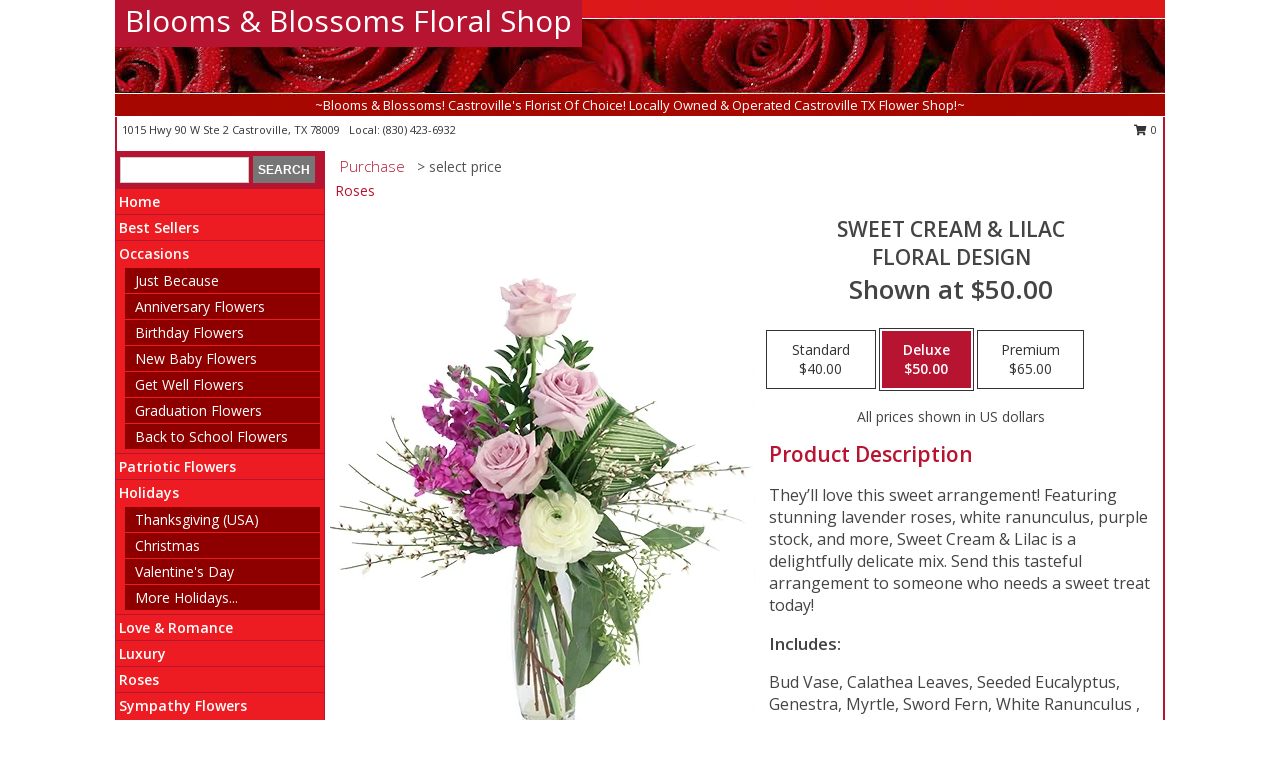

--- FILE ---
content_type: text/html; charset=UTF-8
request_url: https://www.bloomsblossomscastroville.com/product/va0111223/sweet-cream--lilac
body_size: 14151
content:
		<!DOCTYPE html>
		<html xmlns="http://www.w3.org/1999/xhtml" xml:lang="en" lang="en" xmlns:fb="http://www.facebook.com/2008/fbml">
		<head>
			<title>Sweet Cream & Lilac Floral Design  in Castroville, TX - Blooms & Blossoms Floral Shop</title>
            <meta http-equiv="Content-Type" content="text/html; charset=UTF-8" />
            <meta name="description" content = "They’ll love this sweet arrangement! Featuring stunning lavender roses, white ranunculus, purple stock, and more, Sweet Cream &amp; Lilac is a delightfully delicate mix. Send this tasteful arrangement to someone who needs a sweet treat today!  Order Sweet Cream &amp; Lilac Floral Design  from Blooms &amp; Blossoms Floral Shop - Castroville, TX Florist &amp; Flower Shop." />
            <meta name="keywords" content = "Blooms &amp; Blossoms Floral Shop, Sweet Cream &amp; Lilac Floral Design , Castroville, TX, Texas" />

            <meta property="og:title" content="Blooms &amp; Blossoms Floral Shop" />
            <meta property="og:description" content="They’ll love this sweet arrangement! Featuring stunning lavender roses, white ranunculus, purple stock, and more, Sweet Cream &amp; Lilac is a delightfully delicate mix. Send this tasteful arrangement to someone who needs a sweet treat today!  Order Sweet Cream &amp; Lilac Floral Design  from Blooms &amp; Blossoms Floral Shop - Castroville, TX Florist &amp; Flower Shop." />
            <meta property="og:type" content="company" />
            <meta property="og:url" content="https://www.bloomsblossomscastroville.com/product/va0111223/sweet-cream--lilac" />
            <meta property="og:site_name" content="Blooms &amp; Blossoms Floral Shop" >
            <meta property="og:image" content="https://cdn.atwilltech.com/flowerdatabase/s/sweet-cream-lilac-floral-design-VA0111223.425.webp">
            <meta property="og:image:secure_url" content="https://cdn.atwilltech.com/flowerdatabase/s/sweet-cream-lilac-floral-design-VA0111223.425.webp" >
            <meta property="fb:admins" content="1379470747" />
            <meta name="viewport" content="width=device-width, initial-scale=1">
            <link rel="apple-touch-icon" href="https://cdn.atwilltech.com/myfsn/images/touch-icons/apple-touch-icon.png" />
            <link rel="apple-touch-icon" sizes="120x120" href="https://cdn.atwilltech.com/myfsn/images/touch-icons/apple-touch-icon-120x120.png" />
            <link rel="apple-touch-icon" sizes="152x152" href="https://cdn.atwilltech.com/myfsn/images/touch-icons/apple-touch-icon-152x152.png" />
            <link rel="apple-touch-icon" sizes="167x167" href="https://cdn.atwilltech.com/myfsn/images/touch-icons/apple-touch-icon-167x167.png" />
            <link rel="apple-touch-icon" sizes="180x180" href="https://cdn.atwilltech.com/myfsn/images/touch-icons/apple-touch-icon-180x180.png" />
            <link rel="icon" sizes="192x192" href="https://cdn.atwilltech.com/myfsn/images/touch-icons/touch-icon-192x192.png">
			<link href="https://fonts.googleapis.com/css?family=Open+Sans:300,400,600&display=swap" rel="stylesheet" media="print" onload="this.media='all'; this.onload=null;" type="text/css">
			<link href="https://cdn.atwilltech.com/js/jquery/slicknav/slicknav.min.css" rel="stylesheet" media="print" onload="this.media='all'; this.onload=null;" type="text/css">
			<link href="https://cdn.atwilltech.com/js/jquery/jquery-ui-1.13.1-myfsn/jquery-ui.min.css" rel="stylesheet" media="print" onload="this.media='all'; this.onload=null;" type="text/css">
			<link href="https://cdn.atwilltech.com/css/myfsn/base.css?v=189" rel="stylesheet" type="text/css">
			            <link rel="stylesheet" href="https://cdnjs.cloudflare.com/ajax/libs/font-awesome/5.15.4/css/all.min.css" media="print" onload="this.media='all'; this.onload=null;" type="text/css" integrity="sha384-DyZ88mC6Up2uqS4h/KRgHuoeGwBcD4Ng9SiP4dIRy0EXTlnuz47vAwmeGwVChigm" crossorigin="anonymous">
            <link href="https://cdn.atwilltech.com/css/myfsn/templates/standard/standard.css.php?v=189&color=bright-red" rel="stylesheet" type="text/css" />            <link href="https://cdn.atwilltech.com/css/myfsn/stylesMobile.css.php?v=189&solidColor1=535353&solidColor2=535353&pattern=&multiColor=0&color=bright-red&template=standardTemplate" rel="stylesheet" type="text/css" media="(max-width: 974px)">

            <link rel="stylesheet" href="https://cdn.atwilltech.com/js/myfsn/front-end-dist/assets/layout-classic-Cq4XolPY.css" />
<link rel="modulepreload" href="https://cdn.atwilltech.com/js/myfsn/front-end-dist/assets/layout-classic-V2NgZUhd.js" />
<script type="module" src="https://cdn.atwilltech.com/js/myfsn/front-end-dist/assets/layout-classic-V2NgZUhd.js"></script>

            			<link rel="canonical" href="" />
			<script type="text/javascript" src="https://cdn.atwilltech.com/js/jquery/jquery-3.6.0.min.js"></script>
                            <script type="text/javascript" src="https://cdn.atwilltech.com/js/jquery/jquery-migrate-3.3.2.min.js"></script>
            
            <script defer type="text/javascript" src="https://cdn.atwilltech.com/js/jquery/jquery-ui-1.13.1-myfsn/jquery-ui.min.js"></script>
            <script> jQuery.noConflict(); $j = jQuery; </script>
            <script>
                var _gaq = _gaq || [];
            </script>

			<script type="text/javascript" src="https://cdn.atwilltech.com/js/jquery/slicknav/jquery.slicknav.min.js"></script>
			<script defer type="text/javascript" src="https://cdn.atwilltech.com/js/myfsnProductInfo.js?v=189"></script>

        <!-- Upgraded to XHR based Google Analytics Code -->
                <script async src="https://www.googletagmanager.com/gtag/js?id=G-63FDMXKECT"></script>
        <script>
            window.dataLayer = window.dataLayer || [];
            function gtag(){dataLayer.push(arguments);}
            gtag('js', new Date());

                            gtag('config', 'G-63FDMXKECT');
                                gtag('config', 'G-EMLZ5PGJB1');
                        </script>
                    <script>
				function toggleHolidays(){
					$j(".hiddenHoliday").toggle();
				}
				
				function ping_url(a) {
					try { $j.ajax({ url: a, type: 'POST' }); }
					catch(ex) { }
					return true;
				}
				
				$j(function(){
					$j(".cartCount").append($j(".shoppingCartLink>a").text());
				});

			</script>
            <script type="text/javascript">
    (function(c,l,a,r,i,t,y){
        c[a]=c[a]||function(){(c[a].q=c[a].q||[]).push(arguments)};
        t=l.createElement(r);t.async=1;t.src="https://www.clarity.ms/tag/"+i;
        y=l.getElementsByTagName(r)[0];y.parentNode.insertBefore(t,y);
    })(window, document, "clarity", "script", "mm807w4hkh");
</script>            <script type="application/ld+json">{"@context":"https:\/\/schema.org","@type":"LocalBusiness","@id":"https:\/\/www.bloomsblossomscastroville.com","name":"Blooms & Blossoms Floral Shop","telephone":"8304236932","email":"diane.cumpian@yahoo.com","url":"https:\/\/www.bloomsblossomscastroville.com","priceRange":"35 - 700","address":{"@type":"PostalAddress","streetAddress":"1015 Hwy 90 W Ste 2","addressLocality":"Castroville","addressRegion":"TX","postalCode":"78009","addressCountry":"USA"},"geo":{"@type":"GeoCoordinates","latitude":"29.35276","longitude":"-98.88378"},"image":"https:\/\/cdn.atwilltech.com\/myfsn\/images\/touch-icons\/touch-icon-192x192.png","openingHoursSpecification":[{"@type":"OpeningHoursSpecification","dayOfWeek":"Monday","opens":"09:00:00","closes":"15:00:00"},{"@type":"OpeningHoursSpecification","dayOfWeek":"Tuesday","opens":"09:00:00","closes":"15:00:00"},{"@type":"OpeningHoursSpecification","dayOfWeek":"Wednesday","opens":"09:00:00","closes":"15:00:00"},{"@type":"OpeningHoursSpecification","dayOfWeek":"Thursday","opens":"09:00:00","closes":"15:00:00"},{"@type":"OpeningHoursSpecification","dayOfWeek":"Friday","opens":"09:00:00","closes":"15:00:00"},{"@type":"OpeningHoursSpecification","dayOfWeek":"Saturday","opens":"00:00","closes":"00:00"},{"@type":"OpeningHoursSpecification","dayOfWeek":"Sunday","opens":"00:00","closes":"00:00"}],"specialOpeningHoursSpecification":[],"sameAs":["https:\/\/www.facebook.com\/bloomsblossomscastroville\/?__tn__=%2Cd%2CP-R&eid=ARDJIoHTtmCLt9K6c7FEjbTFsH5o8Z5vgRvlUKhaAjV__T0d84vBDQDM5Ic34GqPAML4jUx7LBP4BYRp","https:\/\/goo.gl\/maps\/cod6qHYbnvos2MQ89","https:\/\/www.yelp.com\/biz\/blooms-and-blossoms-floral-shop-and-tuxedos-castroville?osq=Blooms+%26+Blossoms+Floral+Shop+%26+Tuxedos"],"areaServed":{"@type":"Place","name":["Castroville","Devine","Hondo","La Coste","Lytle","Macdona","Mico","Natalia","Rio Medina","San Antonio","Somerset"]}}</script>            <script type="application/ld+json">{"@context":"https:\/\/schema.org","@type":"Service","serviceType":"Florist","provider":{"@type":"LocalBusiness","@id":"https:\/\/www.bloomsblossomscastroville.com"}}</script>            <script type="application/ld+json">{"@context":"https:\/\/schema.org","@type":"BreadcrumbList","name":"Site Map","itemListElement":[{"@type":"ListItem","position":1,"item":{"name":"Home","@id":"https:\/\/www.bloomsblossomscastroville.com\/"}},{"@type":"ListItem","position":2,"item":{"name":"Best Sellers","@id":"https:\/\/www.bloomsblossomscastroville.com\/best-sellers.php"}},{"@type":"ListItem","position":3,"item":{"name":"Occasions","@id":"https:\/\/www.bloomsblossomscastroville.com\/all_occasions.php"}},{"@type":"ListItem","position":4,"item":{"name":"Just Because","@id":"https:\/\/www.bloomsblossomscastroville.com\/any_occasion.php"}},{"@type":"ListItem","position":5,"item":{"name":"Anniversary Flowers","@id":"https:\/\/www.bloomsblossomscastroville.com\/anniversary.php"}},{"@type":"ListItem","position":6,"item":{"name":"Birthday Flowers","@id":"https:\/\/www.bloomsblossomscastroville.com\/birthday.php"}},{"@type":"ListItem","position":7,"item":{"name":"New Baby Flowers","@id":"https:\/\/www.bloomsblossomscastroville.com\/new_baby.php"}},{"@type":"ListItem","position":8,"item":{"name":"Get Well Flowers","@id":"https:\/\/www.bloomsblossomscastroville.com\/get_well.php"}},{"@type":"ListItem","position":9,"item":{"name":"Graduation Flowers","@id":"https:\/\/www.bloomsblossomscastroville.com\/graduation-flowers"}},{"@type":"ListItem","position":10,"item":{"name":"Back to School Flowers","@id":"https:\/\/www.bloomsblossomscastroville.com\/back-to-school-flowers"}},{"@type":"ListItem","position":11,"item":{"name":"Patriotic Flowers","@id":"https:\/\/www.bloomsblossomscastroville.com\/patriotic-flowers"}},{"@type":"ListItem","position":12,"item":{"name":"Holidays","@id":"https:\/\/www.bloomsblossomscastroville.com\/holidays.php"}},{"@type":"ListItem","position":13,"item":{"name":"Thanksgiving (USA)","@id":"https:\/\/www.bloomsblossomscastroville.com\/thanksgiving-flowers-usa.php"}},{"@type":"ListItem","position":14,"item":{"name":"Christmas","@id":"https:\/\/www.bloomsblossomscastroville.com\/christmas-flowers.php"}},{"@type":"ListItem","position":15,"item":{"name":"Valentine's Day","@id":"https:\/\/www.bloomsblossomscastroville.com\/valentines-day-flowers.php"}},{"@type":"ListItem","position":16,"item":{"name":"Easter","@id":"https:\/\/www.bloomsblossomscastroville.com\/easter-flowers.php"}},{"@type":"ListItem","position":17,"item":{"name":"Admin Professionals Day","@id":"https:\/\/www.bloomsblossomscastroville.com\/admin-professionals-day-flowers.php"}},{"@type":"ListItem","position":18,"item":{"name":"Mother's Day","@id":"https:\/\/www.bloomsblossomscastroville.com\/mothers-day-flowers.php"}},{"@type":"ListItem","position":19,"item":{"name":"Father's Day","@id":"https:\/\/www.bloomsblossomscastroville.com\/fathers-day-flowers.php"}},{"@type":"ListItem","position":20,"item":{"name":"Rosh Hashanah","@id":"https:\/\/www.bloomsblossomscastroville.com\/rosh-hashanah.php"}},{"@type":"ListItem","position":21,"item":{"name":"Grandparents Day","@id":"https:\/\/www.bloomsblossomscastroville.com\/grandparents-day-flowers.php"}},{"@type":"ListItem","position":22,"item":{"name":"National Boss Day","@id":"https:\/\/www.bloomsblossomscastroville.com\/national-boss-day"}},{"@type":"ListItem","position":23,"item":{"name":"Sweetest Day","@id":"https:\/\/www.bloomsblossomscastroville.com\/holidays.php\/sweetest-day"}},{"@type":"ListItem","position":24,"item":{"name":"Halloween","@id":"https:\/\/www.bloomsblossomscastroville.com\/halloween-flowers.php"}},{"@type":"ListItem","position":25,"item":{"name":"Love & Romance","@id":"https:\/\/www.bloomsblossomscastroville.com\/love-romance"}},{"@type":"ListItem","position":26,"item":{"name":"Luxury","@id":"https:\/\/www.bloomsblossomscastroville.com\/luxury"}},{"@type":"ListItem","position":27,"item":{"name":"Roses","@id":"https:\/\/www.bloomsblossomscastroville.com\/roses.php"}},{"@type":"ListItem","position":28,"item":{"name":"Sympathy Flowers","@id":"https:\/\/www.bloomsblossomscastroville.com\/sympathy-flowers"}},{"@type":"ListItem","position":29,"item":{"name":"Funeral Flowers","@id":"https:\/\/www.bloomsblossomscastroville.com\/sympathy.php"}},{"@type":"ListItem","position":30,"item":{"name":"Cremation and Memorial","@id":"https:\/\/www.bloomsblossomscastroville.com\/sympathy-flowers\/cremation-and-memorial"}},{"@type":"ListItem","position":31,"item":{"name":"Casket Flowers","@id":"https:\/\/www.bloomsblossomscastroville.com\/sympathy-flowers\/casket-flowers"}},{"@type":"ListItem","position":32,"item":{"name":"Standing Sprays & Wreaths","@id":"https:\/\/www.bloomsblossomscastroville.com\/sympathy-flowers\/standing-sprays"}},{"@type":"ListItem","position":33,"item":{"name":"Sympathy Arrangements","@id":"https:\/\/www.bloomsblossomscastroville.com\/sympathy-flowers\/sympathy-arrangements"}},{"@type":"ListItem","position":34,"item":{"name":"For The Home","@id":"https:\/\/www.bloomsblossomscastroville.com\/sympathy-flowers\/for-the-home"}},{"@type":"ListItem","position":35,"item":{"name":"Plants","@id":"https:\/\/www.bloomsblossomscastroville.com\/plants.php"}},{"@type":"ListItem","position":36,"item":{"name":"Seasonal","@id":"https:\/\/www.bloomsblossomscastroville.com\/seasonal.php"}},{"@type":"ListItem","position":37,"item":{"name":"Fall Flowers","@id":"https:\/\/www.bloomsblossomscastroville.com\/fall-flowers.php"}},{"@type":"ListItem","position":38,"item":{"name":"Winter Flowers","@id":"https:\/\/www.bloomsblossomscastroville.com\/winter-flowers.php"}},{"@type":"ListItem","position":39,"item":{"name":"Spring Flowers","@id":"https:\/\/www.bloomsblossomscastroville.com\/spring-flowers.php"}},{"@type":"ListItem","position":40,"item":{"name":"Summer Flowers","@id":"https:\/\/www.bloomsblossomscastroville.com\/summer-flowers.php"}},{"@type":"ListItem","position":41,"item":{"name":"Modern\/Tropical Designs","@id":"https:\/\/www.bloomsblossomscastroville.com\/high-styles"}},{"@type":"ListItem","position":42,"item":{"name":"Wedding Flowers","@id":"https:\/\/www.bloomsblossomscastroville.com\/wedding-flowers"}},{"@type":"ListItem","position":43,"item":{"name":"Wedding Bouquets","@id":"https:\/\/www.bloomsblossomscastroville.com\/wedding-bouquets"}},{"@type":"ListItem","position":44,"item":{"name":"Wedding Party Flowers","@id":"https:\/\/www.bloomsblossomscastroville.com\/wedding-party-flowers"}},{"@type":"ListItem","position":45,"item":{"name":"Reception Flowers","@id":"https:\/\/www.bloomsblossomscastroville.com\/reception-flowers"}},{"@type":"ListItem","position":46,"item":{"name":"Ceremony Flowers","@id":"https:\/\/www.bloomsblossomscastroville.com\/ceremony-flowers"}},{"@type":"ListItem","position":47,"item":{"name":"Prom Flowers","@id":"https:\/\/www.bloomsblossomscastroville.com\/prom-flowers"}},{"@type":"ListItem","position":48,"item":{"name":"Corsages","@id":"https:\/\/www.bloomsblossomscastroville.com\/prom-flowers\/corsages"}},{"@type":"ListItem","position":49,"item":{"name":"Boutonnieres","@id":"https:\/\/www.bloomsblossomscastroville.com\/prom-flowers\/boutonnieres"}},{"@type":"ListItem","position":50,"item":{"name":"Hairpieces & Handheld Bouquets","@id":"https:\/\/www.bloomsblossomscastroville.com\/prom-flowers\/hairpieces-handheld-bouquets"}},{"@type":"ListItem","position":51,"item":{"name":"En Espa\u00f1ol","@id":"https:\/\/www.bloomsblossomscastroville.com\/en-espanol.php"}},{"@type":"ListItem","position":52,"item":{"name":"About Us","@id":"https:\/\/www.bloomsblossomscastroville.com\/about_us.php"}},{"@type":"ListItem","position":53,"item":{"name":"Reviews","@id":"https:\/\/www.bloomsblossomscastroville.com\/reviews.php"}},{"@type":"ListItem","position":54,"item":{"name":"Custom Orders","@id":"https:\/\/www.bloomsblossomscastroville.com\/custom_orders.php"}},{"@type":"ListItem","position":55,"item":{"name":"Special Offers","@id":"https:\/\/www.bloomsblossomscastroville.com\/special_offers.php"}},{"@type":"ListItem","position":56,"item":{"name":"Contact Us","@id":"https:\/\/www.bloomsblossomscastroville.com\/contact_us.php"}},{"@type":"ListItem","position":57,"item":{"name":"Flower Delivery","@id":"https:\/\/www.bloomsblossomscastroville.com\/flower-delivery.php"}},{"@type":"ListItem","position":58,"item":{"name":"Funeral Home Flower Delivery","@id":"https:\/\/www.bloomsblossomscastroville.com\/funeral-home-delivery.php"}},{"@type":"ListItem","position":59,"item":{"name":"Hospital Flower Delivery","@id":"https:\/\/www.bloomsblossomscastroville.com\/hospital-delivery.php"}},{"@type":"ListItem","position":60,"item":{"name":"Site Map","@id":"https:\/\/www.bloomsblossomscastroville.com\/site_map.php"}},{"@type":"ListItem","position":61,"item":{"name":"COVID-19-Update","@id":"https:\/\/www.bloomsblossomscastroville.com\/covid-19-update"}},{"@type":"ListItem","position":62,"item":{"name":"Pricing & Substitution Policy","@id":"https:\/\/www.bloomsblossomscastroville.com\/pricing-substitution-policy"}}]}</script>		</head>
		<body>
        		<div id="wrapper" class="js-nav-popover-boundary">
        <button onclick="window.location.href='#content'" class="skip-link">Skip to Main Content</button>
		<div style="font-size:22px;padding-top:1rem;display:none;" class='topMobileLink topMobileLeft'>
			<a style="text-decoration:none;display:block; height:45px;" onclick="return ping_url('/request/trackPhoneClick.php?clientId=408308&number=8304236932');" href="tel:+1-830-423-6932">
				<span style="vertical-align: middle;" class="fas fa-mobile fa-2x"></span>
					<span>(830) 423-6932</span>
			</a>
		</div>
		<div style="font-size:22px;padding-top:1rem;display:none;" class='topMobileLink topMobileRight'>
			<a href="#" onclick="$j('.shoppingCartLink').submit()" role="button" class='hoverLink' aria-label="View Items in Cart" style='font-weight: normal;
				text-decoration: none; font-size:22px;display:block; height:45px;'>
				<span style='padding-right:15px;' class='fa fa-shopping-cart fa-lg' aria-hidden='true'></span>
                <span class='cartCount' style='text-transform: none;'></span>
            </a>
		</div>
        <header><div class='socHeaderMsg'></div>		<div id="header">
			<div id="flowershopInfo">
				<div id="infoText">
					<h1 id="title"><a tabindex="1" href="https://www.bloomsblossomscastroville.com">Blooms & Blossoms Floral Shop</a></h1>
				</div>
			</div>
			<div id="tagline">~Blooms & Blossoms! Castroville's Florist Of Choice! Locally Owned & Operated Castroville TX Flower Shop!~</div>
		</div>	<div style="clear:both"></div>
		<div id="address">
		            <div style="float: right">
                <form class="shoppingCartLink" action="https://www.bloomsblossomscastroville.com/Shopping_Cart.php" method="post" style="display:inline-block;">
                <input type="hidden" name="cartId" value="">
                <input type="hidden" name="sessionId" value="">
                <input type="hidden" name="shop_id" value="8304236932">
                <input type="hidden" name="order_src" value="">
                <input type="hidden" name="url_promo" value="">
                    <a href="#" class="shoppingCartText" onclick="$j('.shoppingCartLink').submit()" role="button" aria-label="View Items in Cart">
                    <span class="fa fa-shopping-cart fa-fw" aria-hidden="true"></span>
                    0                    </a>
                </form>
            </div>
                    <div style="float:left;">
            <span><span>1015 Hwy 90 W Ste 2 </span><span>Castroville</span>, <span class="region">TX</span> <span class="postal-code">78009</span></span>            <span>&nbsp Local: </span>        <a  class="phoneNumberLink" href='tel: +1-830-423-6932' aria-label="Call local number: +1-830-423-6932"
            onclick="return ping_url('/request/trackPhoneClick.php?clientId=408308&number=8304236932');" >
            (830) 423-6932        </a>
                    </div>
				<div style="clear:both"></div>
		</div>
		<div style="clear:both"></div>
		</header>			<div class="contentNavWrapper">
			<div id="navigation">
								<div class="navSearch">
										<form action="https://www.bloomsblossomscastroville.com/search_site.php" method="get" role="search" aria-label="Product">
						<input type="text" class="myFSNSearch" aria-label="Product Search" title='Product Search' name="myFSNSearch" value="" >
						<input type="submit" value="SEARCH">
					</form>
									</div>
								<div style="clear:both"></div>
                <nav aria-label="Site">
                    <ul id="mainMenu">
                    <li class="hideForFull">
                        <a class='mobileDialogLink' onclick="return ping_url('/request/trackPhoneClick.php?clientId=408308&number=8304236932');" href="tel:+1-830-423-6932">
                            <span style="vertical-align: middle;" class="fas fa-mobile fa-2x"></span>
                            <span>(830) 423-6932</span>
                        </a>
                    </li>
                    <li class="hideForFull">
                        <div class="mobileNavSearch">
                                                        <form id="mobileSearchForm" action="https://www.bloomsblossomscastroville.com/search_site.php" method="get" role="search" aria-label="Product">
                                <input type="text" title='Product Search' aria-label="Product Search" class="myFSNSearch" name="myFSNSearch">
                                <img style="width:32px;display:inline-block;vertical-align:middle;cursor:pointer" src="https://cdn.atwilltech.com/myfsn/images/mag-glass.png" alt="search" onclick="$j('#mobileSearchForm').submit()">
                            </form>
                                                    </div>
                    </li>

                    <li><a href="https://www.bloomsblossomscastroville.com/" title="Home" style="text-decoration: none;">Home</a></li><li><a href="https://www.bloomsblossomscastroville.com/best-sellers.php" title="Best Sellers" style="text-decoration: none;">Best Sellers</a></li><li><a href="https://www.bloomsblossomscastroville.com/all_occasions.php" title="Occasions" style="text-decoration: none;">Occasions</a><ul><li><a href="https://www.bloomsblossomscastroville.com/any_occasion.php" title="Just Because">Just Because</a></li>
<li><a href="https://www.bloomsblossomscastroville.com/anniversary.php" title="Anniversary Flowers">Anniversary Flowers</a></li>
<li><a href="https://www.bloomsblossomscastroville.com/birthday.php" title="Birthday Flowers">Birthday Flowers</a></li>
<li><a href="https://www.bloomsblossomscastroville.com/new_baby.php" title="New Baby Flowers">New Baby Flowers</a></li>
<li><a href="https://www.bloomsblossomscastroville.com/get_well.php" title="Get Well Flowers">Get Well Flowers</a></li>
<li><a href="https://www.bloomsblossomscastroville.com/graduation-flowers" title="Graduation Flowers">Graduation Flowers</a></li>
<li><a href="https://www.bloomsblossomscastroville.com/back-to-school-flowers" title="Back to School Flowers">Back to School Flowers</a></li>
</ul></li><li><a href="https://www.bloomsblossomscastroville.com/patriotic-flowers" title="Patriotic Flowers" style="text-decoration: none;">Patriotic Flowers</a></li><li><a href="https://www.bloomsblossomscastroville.com/holidays.php" title="Holidays" style="text-decoration: none;">Holidays</a><ul><li><a href="https://www.bloomsblossomscastroville.com/thanksgiving-flowers-usa.php" title="Thanksgiving (USA)">Thanksgiving (USA)</a></li>
<li><a href="https://www.bloomsblossomscastroville.com/christmas-flowers.php" title="Christmas">Christmas</a></li>
<li><a href="https://www.bloomsblossomscastroville.com/valentines-day-flowers.php" title="Valentine's Day">Valentine's Day</a></li>
<li><a role='button' name='holidays' href='javascript:' onclick='toggleHolidays()' title="Holidays">More Holidays...</a></li>
<li class="hiddenHoliday"><a href="https://www.bloomsblossomscastroville.com/easter-flowers.php"  title="Easter">Easter</a></li>
<li class="hiddenHoliday"><a href="https://www.bloomsblossomscastroville.com/admin-professionals-day-flowers.php"  title="Admin Professionals Day">Admin Professionals Day</a></li>
<li class="hiddenHoliday"><a href="https://www.bloomsblossomscastroville.com/mothers-day-flowers.php"  title="Mother's Day">Mother's Day</a></li>
<li class="hiddenHoliday"><a href="https://www.bloomsblossomscastroville.com/fathers-day-flowers.php"  title="Father's Day">Father's Day</a></li>
<li class="hiddenHoliday"><a href="https://www.bloomsblossomscastroville.com/rosh-hashanah.php"  title="Rosh Hashanah">Rosh Hashanah</a></li>
<li class="hiddenHoliday"><a href="https://www.bloomsblossomscastroville.com/grandparents-day-flowers.php"  title="Grandparents Day">Grandparents Day</a></li>
<li class="hiddenHoliday"><a href="https://www.bloomsblossomscastroville.com/national-boss-day"  title="National Boss Day">National Boss Day</a></li>
<li class="hiddenHoliday"><a href="https://www.bloomsblossomscastroville.com/holidays.php/sweetest-day"  title="Sweetest Day">Sweetest Day</a></li>
<li class="hiddenHoliday"><a href="https://www.bloomsblossomscastroville.com/halloween-flowers.php"  title="Halloween">Halloween</a></li>
</ul></li><li><a href="https://www.bloomsblossomscastroville.com/love-romance" title="Love & Romance" style="text-decoration: none;">Love & Romance</a></li><li><a href="https://www.bloomsblossomscastroville.com/luxury" title="Luxury" style="text-decoration: none;">Luxury</a></li><li><a href="https://www.bloomsblossomscastroville.com/roses.php" title="Roses" style="text-decoration: none;">Roses</a></li><li><a href="https://www.bloomsblossomscastroville.com/sympathy-flowers" title="Sympathy Flowers" style="text-decoration: none;">Sympathy Flowers</a><ul><li><a href="https://www.bloomsblossomscastroville.com/sympathy.php" title="Funeral Flowers">Funeral Flowers</a></li>
<li><a href="https://www.bloomsblossomscastroville.com/sympathy-flowers/cremation-and-memorial" title="Cremation and Memorial">Cremation and Memorial</a></li>
<li><a href="https://www.bloomsblossomscastroville.com/sympathy-flowers/casket-flowers" title="Casket Flowers">Casket Flowers</a></li>
<li><a href="https://www.bloomsblossomscastroville.com/sympathy-flowers/standing-sprays" title="Standing Sprays & Wreaths">Standing Sprays & Wreaths</a></li>
<li><a href="https://www.bloomsblossomscastroville.com/sympathy-flowers/sympathy-arrangements" title="Sympathy Arrangements">Sympathy Arrangements</a></li>
<li><a href="https://www.bloomsblossomscastroville.com/sympathy-flowers/for-the-home" title="For The Home">For The Home</a></li>
</ul></li><li><a href="https://www.bloomsblossomscastroville.com/plants.php" title="Plants" style="text-decoration: none;">Plants</a></li><li><a href="https://www.bloomsblossomscastroville.com/seasonal.php" title="Seasonal" style="text-decoration: none;">Seasonal</a><ul><li><a href="https://www.bloomsblossomscastroville.com/fall-flowers.php" title="Fall Flowers">Fall Flowers</a></li>
<li><a href="https://www.bloomsblossomscastroville.com/winter-flowers.php" title="Winter Flowers">Winter Flowers</a></li>
<li><a href="https://www.bloomsblossomscastroville.com/spring-flowers.php" title="Spring Flowers">Spring Flowers</a></li>
<li><a href="https://www.bloomsblossomscastroville.com/summer-flowers.php" title="Summer Flowers">Summer Flowers</a></li>
</ul></li><li><a href="https://www.bloomsblossomscastroville.com/high-styles" title="Modern/Tropical Designs" style="text-decoration: none;">Modern/Tropical Designs</a></li><li><a href="https://www.bloomsblossomscastroville.com/wedding-flowers" title="Wedding Flowers" style="text-decoration: none;">Wedding Flowers</a></li><li><a href="https://www.bloomsblossomscastroville.com/wedding-bouquets" title="Wedding Bouquets" style="text-decoration: none;">Wedding Bouquets</a></li><li><a href="https://www.bloomsblossomscastroville.com/wedding-party-flowers" title="Wedding Party Flowers" style="text-decoration: none;">Wedding Party Flowers</a></li><li><a href="https://www.bloomsblossomscastroville.com/reception-flowers" title="Reception Flowers" style="text-decoration: none;">Reception Flowers</a></li><li><a href="https://www.bloomsblossomscastroville.com/ceremony-flowers" title="Ceremony Flowers" style="text-decoration: none;">Ceremony Flowers</a></li><li><a href="https://www.bloomsblossomscastroville.com/prom-flowers" title="Prom Flowers" style="text-decoration: none;">Prom Flowers</a><ul><li><a href="https://www.bloomsblossomscastroville.com/prom-flowers/corsages" title="Corsages">Corsages</a></li>
<li><a href="https://www.bloomsblossomscastroville.com/prom-flowers/boutonnieres" title="Boutonnieres">Boutonnieres</a></li>
<li><a href="https://www.bloomsblossomscastroville.com/prom-flowers/hairpieces-handheld-bouquets" title="Hairpieces & Handheld Bouquets">Hairpieces & Handheld Bouquets</a></li>
</ul></li><li><a href="https://www.bloomsblossomscastroville.com/en-espanol.php" title="En Español" style="text-decoration: none;">En Español</a></li><li><a href="https://www.bloomsblossomscastroville.com/about_us.php" title="About Us" style="text-decoration: none;">About Us</a></li><li><a href="https://www.bloomsblossomscastroville.com/custom_orders.php" title="Custom Orders" style="text-decoration: none;">Custom Orders</a></li><li><a href="https://www.bloomsblossomscastroville.com/covid-19-update" title="COVID-19-Update" style="text-decoration: none;">COVID-19-Update</a></li><li><a href="https://www.bloomsblossomscastroville.com/pricing-substitution-policy" title="Pricing & Substitution Policy" style="text-decoration: none;">Pricing & Substitution Policy</a></li>                    </ul>
                </nav>
			<div style='margin-top:10px;margin-bottom:10px'></div></div>        <script>
            gtag('event', 'view_item', {
                currency: "USD",
                value: 50,
                items: [
                    {
                        item_id: "VA0111223",
                        item_name: "Sweet Cream & Lilac",
                        item_category: "Floral Design ",
                        price: 50,
                        quantity: 1
                    }
                ]
            });
        </script>
        
    <main id="content">
        <div id="pageTitle">Purchase</div>
        <div id="subTitle" style="color:#535353">&gt; select price</div>
        <div class='breadCrumb'> <a href="https://www.bloomsblossomscastroville.com/roses.php" title="Roses">Roses</a></div> <!-- Begin Feature -->

                        <style>
                #footer {
                    float:none;
                    margin: auto;
                    width: 1050px;
                    background-color: #ffffff;
                }
                .contentNavWrapper {
                    overflow: auto;
                }
                </style>
                        <div>
            <script type="application/ld+json">{"@context":"https:\/\/schema.org","@type":"Product","name":"SWEET CREAM & LILAC","brand":{"@type":"Brand","name":"Blooms & Blossoms Floral Shop"},"image":"https:\/\/cdn.atwilltech.com\/flowerdatabase\/s\/sweet-cream-lilac-floral-design-VA0111223.300.webp","description":"They\u2019ll love this sweet arrangement! Featuring stunning lavender roses, white ranunculus, purple stock, and more, Sweet Cream &amp; Lilac is a delightfully delicate mix. Send this tasteful arrangement to someone who needs a sweet treat today! ","mpn":"VA0111223","sku":"VA0111223","offers":[{"@type":"AggregateOffer","lowPrice":"40.00","highPrice":"65.00","priceCurrency":"USD","offerCount":"1"},{"@type":"Offer","price":"40.00","url":"65.00","priceCurrency":"USD","availability":"https:\/\/schema.org\/InStock","priceValidUntil":"2100-12-31"}]}</script>            <div id="newInfoPageProductWrapper">
            <div id="newProductInfoLeft" class="clearFix">
            <div class="image">
                                <img class="norightclick productPageImage"
                                    width="365"
                    height="442"
                                src="https://cdn.atwilltech.com/flowerdatabase/s/sweet-cream-lilac-floral-design-VA0111223.425.webp"
                alt="Sweet Cream & Lilac Floral Design " />
                </div>
            </div>
            <div id="newProductInfoRight" class="clearFix">
                <form action="https://www.bloomsblossomscastroville.com/Add_Product.php" method="post">
                    <input type="hidden" name="strPhotoID" value="VA0111223">
                    <input type="hidden" name="page_id" value="">
                    <input type="hidden" name="shop_id" value="">
                    <input type="hidden" name="src" value="">
                    <input type="hidden" name="url_promo" value="">
                    <div id="productNameInfo">
                        <div style="font-size: 21px; font-weight: 900">
                            SWEET CREAM & LILAC<BR/>FLORAL DESIGN 
                        </div>
                                                <div id="price-indicator"
                             style="font-size: 26px; font-weight: 900">
                            Shown at $50.00                        </div>
                                            </div>
                    <br>

                            <div class="flexContainer" id="newProductPricingInfoContainer">
                <br>
                <div id="newProductPricingInfoContainerInner">

                    <div class="price-flexbox" id="purchaseOptions">
                                                    <span class="price-radio-span">
                                <label for="fsn-id-0"
                                       class="price-label productHover ">
                                    <input type="radio"
                                           name="price_selected"
                                           data-price="$40.00"
                                           value = "1"
                                           class="price-notice price-button"
                                           id="fsn-id-0"
                                                                                       aria-label="Select pricing $40.00 for standard Floral Design "
                                    >
                                    <span class="gridWrapper">
                                        <span class="light gridTop">Standard</span>
                                        <span class="heavy gridTop">Standard</span>
                                        <span class="light gridBottom">$40.00</span>
                                        <span class="heavy gridBottom">$40.00</span>
                                    </span>
                                </label>
                            </span>
                                                        <span class="price-radio-span">
                                <label for="fsn-id-1"
                                       class="price-label productHover pn-selected">
                                    <input type="radio"
                                           name="price_selected"
                                           data-price="$50.00"
                                           value = "2"
                                           class="price-notice price-button"
                                           id="fsn-id-1"
                                           checked                                            aria-label="Select pricing $50.00 for deluxe Floral Design "
                                    >
                                    <span class="gridWrapper">
                                        <span class="light gridTop">Deluxe</span>
                                        <span class="heavy gridTop">Deluxe</span>
                                        <span class="light gridBottom">$50.00</span>
                                        <span class="heavy gridBottom">$50.00</span>
                                    </span>
                                </label>
                            </span>
                                                        <span class="price-radio-span">
                                <label for="fsn-id-2"
                                       class="price-label productHover ">
                                    <input type="radio"
                                           name="price_selected"
                                           data-price="$65.00"
                                           value = "3"
                                           class="price-notice price-button"
                                           id="fsn-id-2"
                                                                                       aria-label="Select pricing $65.00 for premium Floral Design "
                                    >
                                    <span class="gridWrapper">
                                        <span class="light gridTop">Premium</span>
                                        <span class="heavy gridTop">Premium</span>
                                        <span class="light gridBottom">$65.00</span>
                                        <span class="heavy gridBottom">$65.00</span>
                                    </span>
                                </label>
                            </span>
                                                </div>
                </div>
            </div>
                                <p style="text-align: center">
                        All prices shown in US dollars                        </p>
                        
                                <div id="productDescription" class='descriptionClassic'>
                                    <h2>Product Description</h2>
                    <p style="font-size: 16px;" aria-label="Product Description">
                    They’ll love this sweet arrangement! Featuring stunning lavender roses, white ranunculus, purple stock, and more, Sweet Cream & Lilac is a delightfully delicate mix. Send this tasteful arrangement to someone who needs a sweet treat today!                     </p>
                                <div id='includesHeader' aria-label='Recipe Header>'>Includes:</div>
                <p id="recipeContainer" aria-label="Recipe Content">
                    Bud Vase, Calathea Leaves, Seeded Eucalyptus, Genestra, Myrtle, Sword Fern, White Ranunculus&nbsp, Lavender Roses, Purple Stock&nbsp.                </p>
                </div>
                <div id="productPageUrgencyWrapper">
                                </div>
                <div id="productPageBuyButtonWrapper">
                            <style>
            .addToCartButton {
                font-size: 19px;
                background-color: #535353;
                color: white;
                padding: 3px;
                margin-top: 14px;
                cursor: pointer;
                display: block;
                text-decoration: none;
                font-weight: 300;
                width: 100%;
                outline-offset: -10px;
            }
        </style>
        <input type="submit" class="addToCartButton adaOnHoverCustomBackgroundColor adaButtonTextColor" value="Buy Now" aria-label="Buy Sweet Cream &amp; Lilac for $50.00" title="Buy Sweet Cream &amp; Lilac for $50.00">                </div>
                </form>
            </div>
            </div>
            </div>
                    <script>
                var dateSelectedClass = 'pn-selected';
                $j(function() {
                    $j('.price-notice').on('click', function() {
                        if(!$j(this).parent().hasClass(dateSelectedClass)) {
                            $j('.pn-selected').removeClass(dateSelectedClass);
                            $j(this).parent().addClass(dateSelectedClass);
                            $j('#price-indicator').text('Selected: ' + $j(this).data('price'));
                            if($j('.addToCartButton').length) {
                                const text = $j('.addToCartButton').attr("aria-label").replace(/\$\d+\.\d\d/, $j(this).data("price"));
                                $j('.addToCartButton').attr("aria-label", text);
                                $j('.addToCartButton').attr("title", text);
                            }
                        }
                    });
                });
            </script>
                <div class="clear"></div>
                <h2 id="suggestedProducts" class="suggestProducts">You might also be interested in these arrangements</h2>
        <div style="text-align:center">
            
            <div class="product_new productMedium">
                <div class="prodImageContainerM">
                    <a href="https://www.bloomsblossomscastroville.com/product/va0107323/burning-red-roses" aria-label="View Burning Red Roses Rose Arrangement Info">
                        <img class="productImageMedium"
                                                    width="167"
                            height="203"
                                                src="https://cdn.atwilltech.com/flowerdatabase/b/burning-red-roses-rose-arrangement-VA0107323.167.webp"
                        alt="Burning Red Roses Rose Arrangement"
                        />
                    </a>
                </div>
                <div class="productSubImageText">
                                        <div class='namePriceString'>
                        <span role="heading" aria-level="3" aria-label="BURNING RED ROSES ROSE ARRANGEMENT"
                              style='text-align: left;float: left;text-overflow: ellipsis;
                                width: 67%; white-space: nowrap; overflow: hidden'>BURNING RED ROSES</span>
                        <span style='float: right;text-align: right; width:33%;'> $95.00</span>
                    </div>
                    <div style='clear: both'></div>
                    </div>
                    
                <div class="buttonSection adaOnHoverBackgroundColor">
                    <div style="display: inline-block; text-align: center; height: 100%">
                        <div class="button" style="display: inline-block; font-size: 16px; width: 100%; height: 100%;">
                                                            <a style="height: 100%; width: 100%" class="prodButton adaButtonTextColor" title="Buy Now"
                                   href="https://www.bloomsblossomscastroville.com/Add_Product.php?strPhotoID=VA0107323&amp;price_selected=2&amp;page_id=20"
                                   aria-label="Buy BURNING RED ROSES Now for  $95.00">
                                    Buy Now                                </a>
                                                        </div>
                    </div>
                </div>
            </div>
            
            <div class="product_new productMedium">
                <div class="prodImageContainerM">
                    <a href="https://www.bloomsblossomscastroville.com/product/pdc10130320/rose-bouquet" aria-label="View Rose Bouquet Premium Designer's Choice Info">
                        <img class="productImageMedium"
                                                    width="167"
                            height="203"
                                                src="https://cdn.atwilltech.com/flowerdatabase/r/rose-bouquet-premium-designers-choice-PDC10130320.167.jpg"
                        alt="Rose Bouquet Premium Designer's Choice"
                        />
                    </a>
                </div>
                <div class="productSubImageText">
                                        <div class='namePriceString'>
                        <span role="heading" aria-level="3" aria-label="ROSE BOUQUET PREMIUM DESIGNER'S CHOICE"
                              style='text-align: left;float: left;text-overflow: ellipsis;
                                width: 67%; white-space: nowrap; overflow: hidden'>ROSE BOUQUET</span>
                        <span style='float: right;text-align: right; width:33%;'> $125.00</span>
                    </div>
                    <div style='clear: both'></div>
                    </div>
                    
                <div class="buttonSection adaOnHoverBackgroundColor">
                    <div style="display: inline-block; text-align: center; height: 100%">
                        <div class="button" style="display: inline-block; font-size: 16px; width: 100%; height: 100%;">
                                                            <a style="height: 100%; width: 100%" class="prodButton adaButtonTextColor" title="Buy Now"
                                   href="https://www.bloomsblossomscastroville.com/Add_Product.php?strPhotoID=PDC10130320&amp;price_selected=2&amp;page_id=20"
                                   aria-label="Buy ROSE BOUQUET Now for  $125.00">
                                    Buy Now                                </a>
                                                        </div>
                    </div>
                </div>
            </div>
            
            <div class="product_new productMedium">
                <div class="prodImageContainerM">
                    <a href="https://www.bloomsblossomscastroville.com/product/ro90319/pearl-perfection" aria-label="View Pearl Perfection Rose Arrangement Info">
                        <img class="productImageMedium"
                                                    width="167"
                            height="203"
                                                src="https://cdn.atwilltech.com/flowerdatabase/p/pearl-perfection-rose-arrangement-RO90319.167.jpg"
                        alt="Pearl Perfection Rose Arrangement"
                        />
                    </a>
                </div>
                <div class="productSubImageText">
                                        <div class='namePriceString'>
                        <span role="heading" aria-level="3" aria-label="PEARL PERFECTION ROSE ARRANGEMENT"
                              style='text-align: left;float: left;text-overflow: ellipsis;
                                width: 67%; white-space: nowrap; overflow: hidden'>PEARL PERFECTION</span>
                        <span style='float: right;text-align: right; width:33%;'> $185.00</span>
                    </div>
                    <div style='clear: both'></div>
                    </div>
                    
                <div class="buttonSection adaOnHoverBackgroundColor">
                    <div style="display: inline-block; text-align: center; height: 100%">
                        <div class="button" style="display: inline-block; font-size: 16px; width: 100%; height: 100%;">
                                                            <a style="height: 100%; width: 100%" class="prodButton adaButtonTextColor" title="Buy Now"
                                   href="https://www.bloomsblossomscastroville.com/Add_Product.php?strPhotoID=RO90319&amp;price_selected=2&amp;page_id=20"
                                   aria-label="Buy PEARL PERFECTION Now for  $185.00">
                                    Buy Now                                </a>
                                                        </div>
                    </div>
                </div>
            </div>
                    </div>
        <div class="clear"></div>
        <div id="storeInfoPurchaseWide"><br>
            <h2>Substitution Policy</h2>
                <br>
                When you order custom designs, they will be produced as closely as possible to the picture. Please remember that each design is custom made. No two arrangements are exactly alike and color and/or variety substitutions of flowers and containers may be necessary. Prices and availability of seasonal flowers may vary.                <br>
                <br>
                Our professional staff of floral designers are always eager to discuss any special design or product requests. Call us at the number above and we will be glad to assist you with a special request or a timed delivery.        </div>
    </main>
    		<div style="clear:both"></div>
		<div id="footerTagline"></div>
		<div style="clear:both"></div>
		</div>
			<footer id="footer">
			    <!-- delivery area -->
			    <div id="footerDeliveryArea">
					 <h2 id="deliveryAreaText">Flower Delivery To Castroville, TX</h2>
			        <div id="footerDeliveryButton">
			            <a href="https://www.bloomsblossomscastroville.com/flower-delivery.php" aria-label="See Where We Deliver">See Delivery Areas</a>
			        </div>
                </div>
                <!-- next 3 divs in footerShopInfo should be put inline -->
                <div id="footerShopInfo">
                    <nav id='footerLinks'  class="shopInfo" aria-label="Footer">
                        <a href='https://www.bloomsblossomscastroville.com/about_us.php'><div><span>About Us</span></div></a><a href='https://www.bloomsblossomscastroville.com/reviews.php'><div><span>Reviews</span></div></a><a href='https://www.bloomsblossomscastroville.com/special_offers.php'><div><span>Special Offers</span></div></a><a href='https://www.bloomsblossomscastroville.com/contact_us.php'><div><span>Contact Us</span></div></a><a href='https://www.bloomsblossomscastroville.com/pricing-substitution-policy'><div><span>Pricing & Substitution Policy</span></div></a><a href='https://www.bloomsblossomscastroville.com/site_map.php'><div><span>Site Map</span></div></a>					</nav>
                    <div id="footerShopHours"  class="shopInfo">
                    <table role="presentation"><tbody><tr><td align='left'><span>
                        <span>Mon</span></span>:</td><td align='left'><span>9:00 AM</span> -</td>
                      <td align='left'><span>3:00 PM</span></td></tr><tr><td align='left'><span>
                        <span>Tue</span></span>:</td><td align='left'><span>9:00 AM</span> -</td>
                      <td align='left'><span>3:00 PM</span></td></tr><tr><td align='left'><span>
                        <span>Wed</span></span>:</td><td align='left'><span>9:00 AM</span> -</td>
                      <td align='left'><span>3:00 PM</span></td></tr><tr><td align='left'><span>
                        <span>Thu</span></span>:</td><td align='left'><span>9:00 AM</span> -</td>
                      <td align='left'><span>3:00 PM</span></td></tr><tr><td align='left'><span>
                        <span>Fri</span></span>:</td><td align='left'><span>9:00 AM</span> -</td>
                      <td align='left'><span>3:00 PM</span></td></tr><tr><td align='left'><span>
                        <span>Sat</span></span>:</td><td align='left'>Closed</td></tr><tr><td align='left'><span>
                        <span>Sun</span></span>:</td><td align='left'>Closed</td></tr></tbody></table>        <style>
            .specialHoursDiv {
                margin: 50px 0 30px 0;
            }

            .specialHoursHeading {
                margin: 0;
                font-size: 17px;
            }

            .specialHoursList {
                padding: 0;
                margin-left: 5px;
            }

            .specialHoursList:not(.specialHoursSeeingMore) > :nth-child(n + 6) {
                display: none;
            }

            .specialHoursListItem {
                display: block;
                padding-bottom: 5px;
            }

            .specialHoursTimes {
                display: block;
                padding-left: 5px;
            }

            .specialHoursSeeMore {
                background: none;
                border: none;
                color: inherit;
                cursor: pointer;
                text-decoration: underline;
                text-transform: uppercase;
            }

            @media (max-width: 974px) {
                .specialHoursDiv {
                    margin: 20px 0;
                }
            }
        </style>
                <script>
            'use strict';
            document.addEventListener("DOMContentLoaded", function () {
                const specialHoursSections = document.querySelectorAll(".specialHoursSection");
                /* Accounting for both the normal and mobile sections of special hours */
                specialHoursSections.forEach(section => {
                    const seeMore = section.querySelector(".specialHoursSeeMore");
                    const list = section.querySelector(".specialHoursList");
                    /* Only create the event listeners if we actually show the see more / see less */
                    if (seeMore) {
                        seeMore.addEventListener("click", function (event) {
                            event.preventDefault();
                            if (seeMore.getAttribute('aria-expanded') === 'false') {
                                this.textContent = "See less...";
                                list.classList.add('specialHoursSeeingMore');
                                seeMore.setAttribute('aria-expanded', 'true');
                            } else {
                                this.textContent = "See more...";
                                list.classList.remove('specialHoursSeeingMore');
                                seeMore.setAttribute('aria-expanded', 'false');
                            }
                        });
                    }
                });
            });
        </script>
                            </div>
                    <div id="footerShopAddress"  class="shopInfo">
						<div id='footerAddress'>
							<div class="bold">Blooms & Blossoms Floral Shop</div>
							<div class="address"><span class="street-address">1015 Hwy 90 W Ste 2<div><span class="locality">Castroville</span>, <span class="region">TX</span>. <span class="postal-code">78009</span></div></span></div>							<span style='color: inherit; text-decoration: none'>LOCAL:         <a  class="phoneNumberLink" href='tel: +1-830-423-6932' aria-label="Call local number: +1-830-423-6932"
            onclick="return ping_url('/request/trackPhoneClick.php?clientId=408308&number=8304236932');" >
            (830) 423-6932        </a>
        <span>						</div>
						<br><br>
						<div id='footerWebCurrency'>
							All prices shown in US dollars						</div>
						<br>
						<div>
							<div class="ccIcon" title="American Express"><span class="fab fa-cc-amex fa-2x" aria-hidden="true"></span>
                    <span class="sr-only">American Express</span>
                    <br><span>&nbsp</span>
                  </div><div class="ccIcon" title="Mastercard"><span class="fab fa-cc-mastercard fa-2x" aria-hidden="true"></span>                    
                  <span class="sr-only">MasterCard</span>
                  <br><span>&nbsp</span>
                  </div><div class="ccIcon" title="Visa"><span class="fab fa-cc-visa fa-2x" aria-hidden="true"></span>
                  <span class="sr-only">Visa</span>
                  <br><span>&nbsp</span>
                  </div><div class="ccIcon" title="Discover"><span class="fab fa-cc-discover fa-2x" aria-hidden="true"></span>
                  <span class="sr-only">Discover</span>
                  <br><span>&nbsp</span>
                  </div><br><div class="ccIcon" title="PayPal">
                    <span class="fab fa-cc-paypal fa-2x" aria-hidden="true"></span>
                    <span class="sr-only">PayPal</span>
                  </div>						</div>
                    	<br><br>
                    	<div>
    <img class="trustwaveSealImage" src="https://seal.securetrust.com/seal_image.php?customerId=w6ox8fWieVRIVGcTgYh8RViTFoIBnG&size=105x54&style=normal"
    style="cursor:pointer;"
    onclick="javascript:window.open('https://seal.securetrust.com/cert.php?customerId=w6ox8fWieVRIVGcTgYh8RViTFoIBnG&size=105x54&style=normal', 'c_TW',
    'location=no, toolbar=no, resizable=yes, scrollbars=yes, directories=no, status=no, width=615, height=720'); return false;"
    oncontextmenu="javascript:alert('Copying Prohibited by Law - Trusted Commerce is a Service Mark of Viking Cloud, Inc.'); return false;"
     tabindex="0"
     role="button"
     alt="This site is protected by VikingCloud's Trusted Commerce program"
    title="This site is protected by VikingCloud's Trusted Commerce program" />
</div>                        <br>
                        <div class="text"><kbd>myfsn-03.local</kbd></div>
                    </div>
                </div>

                				<div id="footerSocial">
				<a aria-label="View our Facebook" href="https://www.facebook.com/bloomsblossomscastroville/?__tn__=%2Cd%2CP-R&amp;eid=ARDJIoHTtmCLt9K6c7FEjbTFsH5o8Z5vgRvlUKhaAjV__T0d84vBDQDM5Ic34GqPAML4jUx7LBP4BYRp" target="_BLANK" style='display:inline;padding:0;margin:0;'><img src="https://cdn.atwilltech.com/images/social_media/3-64.png" title="Connect with us on Facebook" width="64" height="64" alt="Connect with us on Facebook"></a>
<a aria-label="View our Google Business Page" href="https://goo.gl/maps/cod6qHYbnvos2MQ89" target="_BLANK" style='display:inline;padding:0;margin:0;'><img src="https://cdn.atwilltech.com/images/social_media/29-64.png" title="Connect with us on Google Business Page" width="64" height="64" alt="Connect with us on Google Business Page"></a>
<a aria-label="View our Yelp" href="https://www.yelp.com/biz/blooms-and-blossoms-floral-shop-and-tuxedos-castroville?osq=Blooms+%26+Blossoms+Floral+Shop+%26+Tuxedos" target="_BLANK" style='display:inline;padding:0;margin:0;'><img src="https://cdn.atwilltech.com/images/social_media/7-64.png" title="Connect with us on Yelp" width="64" height="64" alt="Connect with us on Yelp"></a>
                </div>
                				                	<div class="customLinks">
                    <a rel='noopener' target='_blank' 
                                    href='https://www.fsnfuneralhomes.com/fh/USA/TX/Castroville/' 
                                    title='Flower Shop Network Funeral Homes' 
                                    aria-label='Castroville, TX Funeral Homes (opens in new window)' 
                                    onclick='return openInNewWindow(this);'>Castroville, TX Funeral Homes</a> &vert; <a rel='noopener noreferrer' target='_blank' 
                                    href='https://www.fsnhospitals.com/USA/TX/Castroville/' 
                                    title='Flower Shop Network Hospitals' 
                                    aria-label='Castroville, TX Hospitals (opens in new window)'
                                    onclick='return openInNewWindow(this);'>Castroville, 
                                    TX Hospitals</a> &vert; <a rel='noopener noreferrer' 
                        target='_blank' 
                        aria-label='Castroville, TX Wedding Flower Vendors (opens in new window)'
                        title='Wedding and Party Network' 
                        href='https://www.weddingandpartynetwork.com/c/Florists-and-Flowers/l/Texas/Castroville' 
                        onclick='return openInNewWindow(this);'> Castroville, 
                        TX Wedding Flower Vendors</span>
                        </a>                    </div>
                                	<div class="customLinks">
                    <a rel="noopener" href="https://forecast.weather.gov/zipcity.php?inputstring=Castroville,TX&amp;Go2=Go" target="_blank" title="View Current Weather Information For Castroville, Texas." class="" onclick="return openInNewWindow(this);">Castroville, TX Weather</a> &vert; <a rel="noopener" href="https://www.texas.gov" target="_blank" title="Visit The TX - Texas State Government Site." class="" onclick="return openInNewWindow(this);">TX State Government Site</a>                    </div>
                                <div id="footerTerms">
                                        <div class="footerLogo">
                        <img class='footerLogo' src='https://cdn.atwilltech.com/myfsn/img/fsn-trans-logo-USA.png' width='150' height='76' alt='Flower Shop Network' aria-label="Visit the Website Provider"/>
                    </div>
                                            <div id="footerPolicy">
                                                <a href="https://www.flowershopnetwork.com/about/termsofuse.php"
                           rel="noopener"
                           aria-label="Open Flower shop network terms of use in new window"
                           title="Flower Shop Network">All Content Copyright 2025</a>
                        <a href="https://www.flowershopnetwork.com"
                           aria-label="Flower shop network opens in new window" 
                           title="Flower Shop Network">FlowerShopNetwork</a>
                        &vert;
                                            <a rel='noopener'
                           href='https://florist.flowershopnetwork.com/myfsn-privacy-policies'
                           aria-label="Open Privacy Policy in new window"
                           title="Privacy Policy"
                           target='_blank'>Privacy Policy</a>
                        &vert;
                        <a rel='noopener'
                           href='https://florist.flowershopnetwork.com/myfsn-terms-of-purchase'
                           aria-label="Open Terms of Purchase in new window"
                           title="Terms of Purchase"
                           target='_blank'>Terms&nbsp;of&nbsp;Purchase</a>
                       &vert;
                        <a rel='noopener'
                            href='https://www.flowershopnetwork.com/about/termsofuse.php'
                            aria-label="Open Terms of Use in new window"
                            title="Terms of Use"
                            target='_blank'>Terms&nbsp;of&nbsp;Use</a>
                    </div>
                </div>
            </footer>
                            <script>
                    $j(function($) {
                        $("#map-dialog").dialog({
                            modal: true,
                            autoOpen: false,
                            title: "Map",
                            width: 325,
                            position: { my: 'center', at: 'center', of: window },
                            buttons: {
                                "Close": function () {
                                    $(this).dialog('close');
                                }
                            },
                            open: function (event) {
                                var iframe = $(event.target).find('iframe');
                                if (iframe.data('src')) {
                                    iframe.prop('src', iframe.data('src'));
                                    iframe.data('src', null);
                                }
                            }
                        });

                        $('.map-dialog-button a').on('click', function (event) {
                            event.preventDefault();
                            $('#map-dialog').dialog('open');
                        });
                    });
                </script>

                <div id="map-dialog" style="display:none">
                    <iframe allowfullscreen style="border:0;width:100%;height:300px;" src="about:blank"
                            data-src="https://www.google.com/maps/embed/v1/place?key=AIzaSyCgiik7HchDrKTDyZYTU7CdVkgzNW_UmZE&amp;attribution_source=Blooms+%26+Blossoms+Floral+Shop&amp;attribution_web_url=https%3A%2F%2Fwww.bloomsblossomscastroville.com&amp;q=29.35276%2C-98.88378">
                    </iframe>
                                            <a class='mobileDialogLink' onclick="return ping_url('/request/trackPhoneClick.php?clientId=408308&number=8304236932&pageType=2');"
                           href="tel:+1-830-423-6932">
                            <span style="vertical-align: middle;margin-right:4px;" class="fas fa-mobile fa-2x"></span>
                            <span>(830) 423-6932</span>
                        </a>
                                            <a rel='noopener' class='mobileDialogLink' target="_blank" title="Google Maps" href="https://www.google.com/maps/search/?api=1&query=29.35276,-98.88378">
                        <span style="vertical-align: middle;margin-right:4px;" class="fas fa-globe fa-2x"></span><span>View in Maps</span>
                    </a>
                </div>

                
            <div class="mobileFoot" role="contentinfo">
                <div class="mobileDeliveryArea">
					                    <div class="button">Flower Delivery To Castroville, TX</div>
                    <a href="https://www.bloomsblossomscastroville.com/flower-delivery.php" aria-label="See Where We Deliver">
                    <div class="mobileDeliveryAreaBtn deliveryBtn">
                    See Delivery Areas                    </div>
                    </a>
                </div>
                <div class="mobileBack">
										<div class="mobileLinks"><a href='https://www.bloomsblossomscastroville.com/about_us.php'><div><span>About Us</span></div></a></div>
										<div class="mobileLinks"><a href='https://www.bloomsblossomscastroville.com/reviews.php'><div><span>Reviews</span></div></a></div>
										<div class="mobileLinks"><a href='https://www.bloomsblossomscastroville.com/special_offers.php'><div><span>Special Offers</span></div></a></div>
										<div class="mobileLinks"><a href='https://www.bloomsblossomscastroville.com/contact_us.php'><div><span>Contact Us</span></div></a></div>
										<div class="mobileLinks"><a href='https://www.bloomsblossomscastroville.com/pricing-substitution-policy'><div><span>Pricing & Substitution Policy</span></div></a></div>
										<div class="mobileLinks"><a href='https://www.bloomsblossomscastroville.com/site_map.php'><div><span>Site Map</span></div></a></div>
										<br>
					<div>
					<a aria-label="View our Facebook" href="https://www.facebook.com/bloomsblossomscastroville/?__tn__=%2Cd%2CP-R&amp;eid=ARDJIoHTtmCLt9K6c7FEjbTFsH5o8Z5vgRvlUKhaAjV__T0d84vBDQDM5Ic34GqPAML4jUx7LBP4BYRp" target="_BLANK" ><img border="0" src="https://cdn.atwilltech.com/images/social_media/3-64.png" title="Connect with us on Facebook" width="32" height="32" alt="Connect with us on Facebook"></a>
<a aria-label="View our Google Business Page" href="https://goo.gl/maps/cod6qHYbnvos2MQ89" target="_BLANK" ><img border="0" src="https://cdn.atwilltech.com/images/social_media/29-64.png" title="Connect with us on Google Business Page" width="32" height="32" alt="Connect with us on Google Business Page"></a>
<a aria-label="View our Yelp" href="https://www.yelp.com/biz/blooms-and-blossoms-floral-shop-and-tuxedos-castroville?osq=Blooms+%26+Blossoms+Floral+Shop+%26+Tuxedos" target="_BLANK" ><img border="0" src="https://cdn.atwilltech.com/images/social_media/7-64.png" title="Connect with us on Yelp" width="32" height="32" alt="Connect with us on Yelp"></a>
					</div>
					<br>
					<div class="mobileShopAddress">
						<div class="bold">Blooms & Blossoms Floral Shop</div>
						<div class="address"><span class="street-address">1015 Hwy 90 W Ste 2<div><span class="locality">Castroville</span>, <span class="region">TX</span>. <span class="postal-code">78009</span></div></span></div>                                                    <a onclick="return ping_url('/request/trackPhoneClick.php?clientId=408308&number=8304236932');"
                               href="tel:+1-830-423-6932">
                                Local: (830) 423-6932                            </a>
                            					</div>
					<br>
					<div class="mobileCurrency">
						All prices shown in US dollars					</div>
					<br>
					<div>
						<div class="ccIcon" title="American Express"><span class="fab fa-cc-amex fa-2x" aria-hidden="true"></span>
                    <span class="sr-only">American Express</span>
                    <br><span>&nbsp</span>
                  </div><div class="ccIcon" title="Mastercard"><span class="fab fa-cc-mastercard fa-2x" aria-hidden="true"></span>                    
                  <span class="sr-only">MasterCard</span>
                  <br><span>&nbsp</span>
                  </div><div class="ccIcon" title="Visa"><span class="fab fa-cc-visa fa-2x" aria-hidden="true"></span>
                  <span class="sr-only">Visa</span>
                  <br><span>&nbsp</span>
                  </div><div class="ccIcon" title="Discover"><span class="fab fa-cc-discover fa-2x" aria-hidden="true"></span>
                  <span class="sr-only">Discover</span>
                  <br><span>&nbsp</span>
                  </div><br><div class="ccIcon" title="PayPal">
                    <span class="fab fa-cc-paypal fa-2x" aria-hidden="true"></span>
                    <span class="sr-only">PayPal</span>
                  </div>					</div>
					<br>
					<div>
    <img class="trustwaveSealImage" src="https://seal.securetrust.com/seal_image.php?customerId=w6ox8fWieVRIVGcTgYh8RViTFoIBnG&size=105x54&style=normal"
    style="cursor:pointer;"
    onclick="javascript:window.open('https://seal.securetrust.com/cert.php?customerId=w6ox8fWieVRIVGcTgYh8RViTFoIBnG&size=105x54&style=normal', 'c_TW',
    'location=no, toolbar=no, resizable=yes, scrollbars=yes, directories=no, status=no, width=615, height=720'); return false;"
    oncontextmenu="javascript:alert('Copying Prohibited by Law - Trusted Commerce is a Service Mark of Viking Cloud, Inc.'); return false;"
     tabindex="0"
     role="button"
     alt="This site is protected by VikingCloud's Trusted Commerce program"
    title="This site is protected by VikingCloud's Trusted Commerce program" />
</div>					 <div>
						<kbd>myfsn-03.local</kbd>
					</div>
					<br>
					<div>
					 					</div>
					<br>
                    					<div>
						<img id='MobileFooterLogo' src='https://cdn.atwilltech.com/myfsn/img/fsn-trans-logo-USA.png' width='150' height='76' alt='Flower Shop Network' aria-label="Visit the Website Provider"/>
					</div>
					<br>
                    											<div class="customLinks"> <a rel='noopener' target='_blank' 
                                    href='https://www.fsnfuneralhomes.com/fh/USA/TX/Castroville/' 
                                    title='Flower Shop Network Funeral Homes' 
                                    aria-label='Castroville, TX Funeral Homes (opens in new window)' 
                                    onclick='return openInNewWindow(this);'>Castroville, TX Funeral Homes</a> &vert; <a rel='noopener noreferrer' target='_blank' 
                                    href='https://www.fsnhospitals.com/USA/TX/Castroville/' 
                                    title='Flower Shop Network Hospitals' 
                                    aria-label='Castroville, TX Hospitals (opens in new window)'
                                    onclick='return openInNewWindow(this);'>Castroville, 
                                    TX Hospitals</a> &vert; <a rel='noopener noreferrer' 
                        target='_blank' 
                        aria-label='Castroville, TX Wedding Flower Vendors (opens in new window)'
                        title='Wedding and Party Network' 
                        href='https://www.weddingandpartynetwork.com/c/Florists-and-Flowers/l/Texas/Castroville' 
                        onclick='return openInNewWindow(this);'> Castroville, 
                        TX Wedding Flower Vendors</span>
                        </a> </div>
                    						<div class="customLinks"> <a rel="noopener" href="https://forecast.weather.gov/zipcity.php?inputstring=Castroville,TX&amp;Go2=Go" target="_blank" title="View Current Weather Information For Castroville, Texas." class="" onclick="return openInNewWindow(this);">Castroville, TX Weather</a> &vert; <a rel="noopener" href="https://www.texas.gov" target="_blank" title="Visit The TX - Texas State Government Site." class="" onclick="return openInNewWindow(this);">TX State Government Site</a> </div>
                    					<div class="customLinks">
												<a rel='noopener' href='https://florist.flowershopnetwork.com/myfsn-privacy-policies' title="Privacy Policy" target='_BLANK'>Privacy Policy</a>
                        &vert;
                        <a rel='noopener' href='https://florist.flowershopnetwork.com/myfsn-terms-of-purchase' target='_blank' title="Terms of Purchase">Terms&nbsp;of&nbsp;Purchase</a>
                        &vert;
                        <a rel='noopener' href='https://www.flowershopnetwork.com/about/termsofuse.php' target='_blank' title="Terms of Use">Terms&nbsp;of&nbsp;Use</a>
					</div>
					<br>
				</div>
            </div>
			<div class="mobileFooterMenuBar">
				<div class="bottomText" style="color:#FFFFFF;font-size:20px;">
                    <div class="Component QuickButtons">
                                                    <div class="QuickButton Call">
                            <a onclick="return ping_url('/request/trackPhoneClick.php?clientId=408308&number=8304236932&pageType=2')"
                               href="tel:+1-830-423-6932"
                               aria-label="Click to Call"><span class="fas fa-mobile"></span>&nbsp;&nbsp;Call                               </a>
                            </div>
                                                        <div class="QuickButton map-dialog-button">
                                <a href="#" aria-label="View Map"><span class="fas fa-map-marker"></span>&nbsp;&nbsp;Map</a>
                            </div>
                                                    <div class="QuickButton hoursDialogButton"><a href="#" aria-label="See Hours"><span class="fas fa-clock"></span>&nbsp;&nbsp;Hours</a></div>
                    </div>
				</div>
			</div>

			<div style="display:none" class="hoursDialog" title="Store Hours">
				<span style="display:block;margin:auto;width:280px;">
				<table role="presentation"><tbody><tr><td align='left'><span>
                        <span>Mon</span></span>:</td><td align='left'><span>9:00 AM</span> -</td>
                      <td align='left'><span>3:00 PM</span></td></tr><tr><td align='left'><span>
                        <span>Tue</span></span>:</td><td align='left'><span>9:00 AM</span> -</td>
                      <td align='left'><span>3:00 PM</span></td></tr><tr><td align='left'><span>
                        <span>Wed</span></span>:</td><td align='left'><span>9:00 AM</span> -</td>
                      <td align='left'><span>3:00 PM</span></td></tr><tr><td align='left'><span>
                        <span>Thu</span></span>:</td><td align='left'><span>9:00 AM</span> -</td>
                      <td align='left'><span>3:00 PM</span></td></tr><tr><td align='left'><span>
                        <span>Fri</span></span>:</td><td align='left'><span>9:00 AM</span> -</td>
                      <td align='left'><span>3:00 PM</span></td></tr><tr><td align='left'><span>
                        <span>Sat</span></span>:</td><td align='left'>Closed</td></tr><tr><td align='left'><span>
                        <span>Sun</span></span>:</td><td align='left'>Closed</td></tr></tbody></table>				</span>
				
				<a class='mobileDialogLink' onclick="return ping_url('/request/trackPhoneClick.php?clientId=408308&number=8304236932&pageType=2');" href="tel:+1-830-423-6932">
					<span style="vertical-align: middle;" class="fas fa-mobile fa-2x"></span>
					<span>(830) 423-6932</span>
				</a>
				<a class='mobileDialogLink' href="https://www.bloomsblossomscastroville.com/about_us.php">
					<span>About Us</span>
				</a>
			</div>
			<script>

			  function displayFooterMobileMenu(){
				  $j(".mobileFooter").slideToggle("fast");
			  }

			  $j(function ($) {
				$(".hoursDialog").dialog({
					modal: true,
					autoOpen: false,
					position: { my: 'center', at: 'center', of: window }
				});

				$(".hoursDialogButton a").on('click', function (event) {
                    event.preventDefault();
					$(".hoursDialog").dialog("open");
				});
			  });

			  
				var pixelRatio = window.devicePixelRatio;
				function checkWindowSize(){
					// destroy cache
					var version = '?v=1';
					var windowWidth = $j(window).width();
					$j(".container").width(windowWidth);
					
                    if(windowWidth <= 974){
                        $j(".mobileFoot").show();
                        $j(".topMobileLink").show();
                        $j(".msg_dialog").dialog( "option", "width", "auto" );
                        $j('#outside_cart_div').css('top', 0);
                    } else if (windowWidth <= 1050) {
                        // inject new style
                        $j(".mobileFoot").hide();
                        $j(".topMobileLink").hide();
                        $j(".msg_dialog").dialog( "option", "width", 665 );
                        $j('#outside_cart_div').css('top', 0);
                    }
                    else{
                        $j(".mobileFoot").hide();
                        $j(".topMobileLink").hide();
                        $j(".msg_dialog").dialog( "option", "width", 665 );
                        const height = $j('.socHeaderMsg').height();
                        $j('#outside_cart_div').css('top', height + 'px');
                    }
					var color=$j(".slicknav_menu").css("background");
					$j(".bottomText").css("background",color);
					$j(".QuickButtons").css("background",color);	
					
				}
				
				$j('#mainMenu').slicknav({
					label:"",
					duration: 500,
					easingOpen: "swing" //available with jQuery UI
				});

								$j(".slicknav_menu").prepend("<span class='shopNameSubMenu'>Blooms & Blossoms Floral Shop</span>");

				$j(window).on('resize', function () {
				    checkWindowSize();
				});
				$j(function () {
				    checkWindowSize();
				});
				
				
			</script>
			
			<base target="_top" />

						</body>
		</html>
		 
